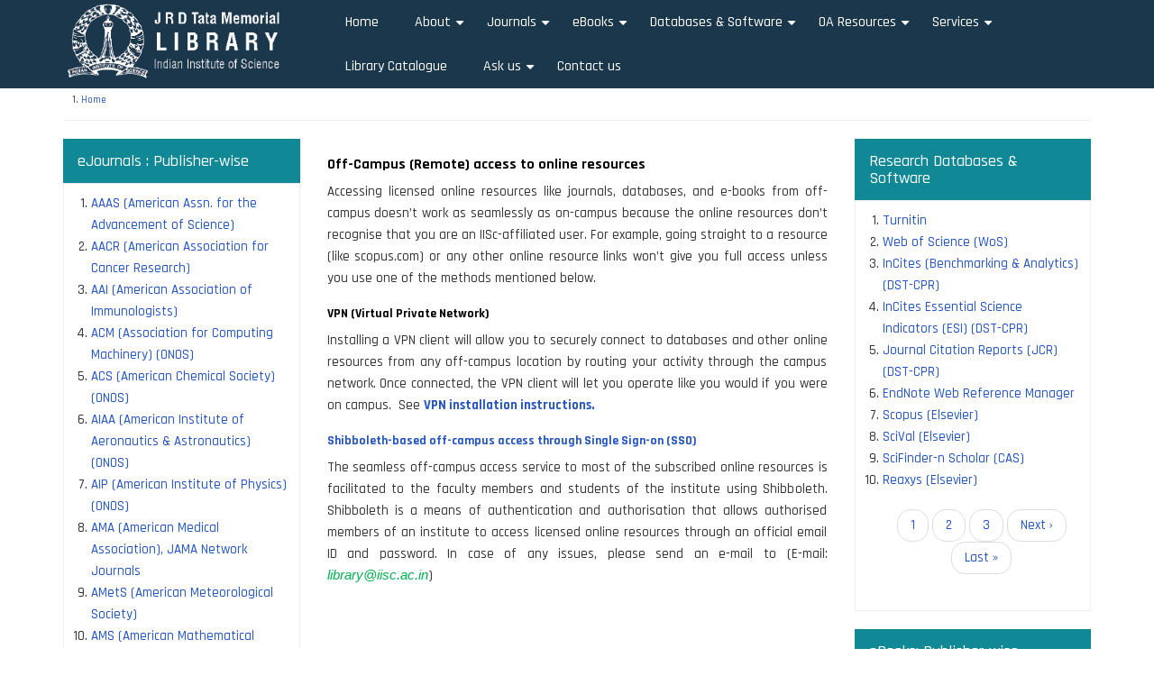

--- FILE ---
content_type: text/html; charset=UTF-8
request_url: https://library.iisc.ac.in/off-campus/
body_size: 33964
content:
<!DOCTYPE html>
<html lang="en" dir="ltr" prefix="content: http://purl.org/rss/1.0/modules/content/  dc: http://purl.org/dc/terms/  foaf: http://xmlns.com/foaf/0.1/  og: http://ogp.me/ns#  rdfs: http://www.w3.org/2000/01/rdf-schema#  schema: http://schema.org/  sioc: http://rdfs.org/sioc/ns#  sioct: http://rdfs.org/sioc/types#  skos: http://www.w3.org/2004/02/skos/core#  xsd: http://www.w3.org/2001/XMLSchema# ">
  <head>
    <meta charset="utf-8" />
<meta name="Generator" content="Drupal 8 (https://www.drupal.org)" />
<meta name="MobileOptimized" content="width" />
<meta name="HandheldFriendly" content="true" />
<meta name="viewport" content="width=device-width, initial-scale=1.0" />
<link rel="shortcut icon" href="/sites/default/files/IISc%20favicon.ico" type="image/vnd.microsoft.icon" />
<link rel="canonical" href="/off-campus" />
<link rel="shortlink" href="/node/36" />
<link rel="revision" href="/off-campus" />

    <title>Off-campus Access | J.R.D. Tata Memorial Library </title>
    <link rel="stylesheet" href="/sites/default/files/css/css_cpsSqfwwBDjG3WM91W4Lz4V7y5hn4xoZRx2CHqKt6y0.css?t88643" media="all" />
<link rel="stylesheet" href="/sites/default/files/css/css_RIdTWTWL14TSPPd8QPkGDnEgoXR-5IGqSCbrFYzs1dw.css?t88643" media="all" />

    
<!--[if lte IE 8]>
<script src="/sites/default/files/js/js_VtafjXmRvoUgAzqzYTA3Wrjkx9wcWhjP0G4ZnnqRamA.js"></script>
<![endif]-->

  </head>
  <body class="path-node page-node-type-page">
    <a href="#main-content" class="visually-hidden focusable skip-link">
      Skip to main content
    </a>
    
      <div class="dialog-off-canvas-main-canvas" data-off-canvas-main-canvas>
    

<!-- Header and Navbar -->
<header class="main-header">
  <nav class="navbar topnav navbar-default" role="navigation">
    <div class="container">
      <div class="row">
      <div class="navbar-header col-md-3">
        <button type="button" class="navbar-toggle" data-toggle="collapse" data-target="#main-navigation">
          <span class="sr-only">Toggle navigation</span>
          <span class="icon-bar"></span>
          <span class="icon-bar"></span>
          <span class="icon-bar"></span>
        </button>
                    <div class="region region-header">
    <div id="block-awesome-zymphonies-theme-branding" class="site-branding block block-system block-system-branding-block">
  
      
        <div class="brand logo">
      <a href="/" title="Home" rel="home" class="site-branding__logo">
        <img src="/sites/default/files/IISc-jrdtml-logo_blue1.png" alt="Home" />
      </a>
    </div>
    </div>

  </div>

              </div>

      <!-- Navigation -->
      <div class="col-md-9">
                    <div class="region region-primary-menu">
    <nav role="navigation" aria-labelledby="block-awesome-zymphonies-theme-main-menu-menu" id="block-awesome-zymphonies-theme-main-menu">
            
  <h2 class="visually-hidden" id="block-awesome-zymphonies-theme-main-menu-menu">Main navigation</h2>
  

        
              <ul class="sm menu-base-theme" id="main-menu"  class="menu nav navbar-nav">
                      <li>
        <a href="https://library.iisc.ac.in/" title="Welcome to the J.R.D. Tata Memorial Library ">Home</a>
                  </li>
                  <li>
        <a href="" data-target="#" data-toggle="dropdown">About</a>
                                  <ul>
                      <li>
        <a href="/about" data-drupal-link-system-path="node/1">About the J.R.D. Tata Memorial Library</a>
                  </li>
                  <li>
        <a href="/uniqueness" data-drupal-link-system-path="node/2">Uniqueness of the J.R.D. Tata Memorial Library</a>
                  </li>
                  <li>
        <a href="/collection" data-drupal-link-system-path="node/3">Collection snapshot</a>
                  </li>
                  <li>
        <a href="/arrangement-of-books" title="Arrangement of Documents" data-drupal-link-system-path="node/305">Arrangement of printed materials</a>
                  </li>
                  <li>
        <a href="/staff" title="Library Staff" data-drupal-link-system-path="node/5431">Staff directory</a>
                  </li>
                  <li>
        <a href="/working-hours" data-drupal-link-system-path="node/5">Working hours</a>
                  </li>
                  <li>
        <a href="/library_events" target="_blank" data-drupal-link-system-path="node/7678">Library Events</a>
                  </li>
        </ul>
  
            </li>
                  <li>
        <a href="/access-guidelines" data-target="#" data-toggle="dropdown">Journals</a>
                                  <ul>
                      <li>
        <a href="/access-guidelines" title="Access guidelines for eResources" data-drupal-link-system-path="node/266">Access guidelines</a>
                  </li>
                  <li>
        <a href="/read-and-publish" data-drupal-link-system-path="node/7045">Read and Publish Agreements</a>
                  </li>
                  <li>
        <a href="/online-journals-revised" title="Access Subscribed online Journals" data-drupal-link-system-path="online-journals-revised">eJournals</a>
                  </li>
                  <li>
        <a href="/journal-of-the-iisc" title="Journal of the Indian Institute of Science" data-drupal-link-system-path="node/6252">Journal of the IISc</a>
                  </li>
                  <li>
        <a href="/about-jgate" title="J-Gate search for journals, articles, and theses" data-drupal-link-system-path="node/5734">Search for journals, articles, and theses on the J-Gate</a>
                  </li>
                  <li>
        <a href="/printed-journals" data-drupal-link-system-path="printed-journals">Printed journals</a>
                  </li>
                  <li>
        <a href="/trial-access" title="Trial access resources" data-drupal-link-system-path="node/5785">Free trial access resource/s</a>
                  </li>
        </ul>
  
            </li>
                  <li>
        <a href="/online-books" data-target="#" data-toggle="dropdown">eBooks</a>
                                  <ul>
                      <li>
        <a href="/online-books" target="" title="A-Z Listing of E-Books" data-drupal-link-system-path="online-books">A-Z listing </a>
                  </li>
                  <li>
        <a href="/ebooks-publisherwise" title="Publisher-wise listing of E-Books" data-drupal-link-system-path="ebooks-publisherwise">Publisher-wise</a>
                  </li>
                  <li>
        <a href="/course-reserves-alphabetical" data-drupal-link-system-path="course-reserves-alphabetical">Course Reserves (alphabetical)</a>
                  </li>
                  <li>
        <a href="/course-reserves-divisions" data-drupal-link-system-path="course-reserves-divisions">Course Reserves (division-wise)</a>
                  </li>
                  <li>
        <a href="/course-reserves" data-drupal-link-system-path="course-reserves">Course Reserves (publisher-wise)</a>
                  </li>
        </ul>
  
            </li>
                  <li>
        <a href="" data-target="#" data-toggle="dropdown">Databases &amp; Software</a>
                                  <ul>
                      <li>
        <a href="/online-databases" data-drupal-link-system-path="online-databases">Research databases &amp; Software</a>
                  </li>
        </ul>
  
            </li>
                  <li>
        <a href="" data-target="#" data-toggle="dropdown">OA Resources</a>
                                  <ul>
                      <li>
        <a href="" title="Discover a wealth of peer-reviewed open access eBooks." data-drupal-link-system-path="&lt;front&gt;">OA eBooks</a>
                                  <ul>
                      <li>
        <a href="/sites/default/files/oa-resources/mit_2023_monographs.pdf" target="_blank" title="MIT Press 2023 monographs and edited  collections">MIT Press 2023 monographs and edited  collections</a>
                  </li>
                  <li>
        <a href="https://direct.mit.edu/books/search-results?fl_SiteID=5&amp;page=1&amp;f_ContentType=Book&amp;sort=Date%20-%20Newest%20First%20." target="_blank" title="MIT Press Direct">MIT Press Open Access Books </a>
                  </li>
        </ul>
  
            </li>
        </ul>
  
            </li>
                  <li>
        <a href="" data-target="#" data-toggle="dropdown">Services</a>
                                  <ul>
                      <li>
        <a href="https://libraryopac.iisc.ac.in/" target="_blank" title="Searchable Catalogue of library resources">WebOPAC (Online Catalogue)</a>
                  </li>
                  <li>
        <a href="/off-campus" target="_blank" title="Remote access to subscribed online resources" data-drupal-link-system-path="node/36" class="is-active">Off-campus (remote) access to online resources</a>
                  </li>
                  <li>
        <a href="/eprints_access" target="_blank" title="ePrints@IISc" data-drupal-link-system-path="node/8843">IISc research publications (ePrints@IISc)</a>
                  </li>
                  <li>
        <a href="http://etd.iisc.ac.in" target="_blank" title="etd@IISc">IISc theses &amp; dissertations (etd@IISc)</a>
                  </li>
                  <li>
        <a href="/faculty_profiles_view_edit" target="_self" title="IISc faculty profiles" data-drupal-link-system-path="node/6925">IISc faculty profiles</a>
                  </li>
                  <li>
        <a href="" title="J.R.D. Library Newsletter" data-drupal-link-system-path="&lt;front&gt;">IISc in News</a>
                                  <ul>
                      <li>
        <a href="https://library.iisc.ac.in/newsletter/iiscnews">Latest S&amp;T News</a>
                  </li>
        </ul>
  
            </li>
                  <li>
        <a href="/library-service" data-drupal-link-system-path="library-service">Other services</a>
                  </li>
        </ul>
  
            </li>
                  <li>
        <a href="https://libraryopac.iisc.ac.in/" target="_blank" title="Web OPAC  - Online Public Access Catalogue of J.R.D. Tata Memorial Library">Library Catalogue</a>
                  </li>
                  <li>
        <a href="" data-target="#" data-toggle="dropdown">Ask us</a>
                                  <ul>
                      <li>
        <a href="/faq" target="" title="Frequently Asked Question?" data-drupal-link-system-path="faq">FAQ</a>
                  </li>
                  <li>
        <a href="/contact/connection" target="" title="Report a connection problem" data-drupal-link-system-path="contact/connection">Report a connection problem</a>
                  </li>
                  <li>
        <a href="/contact/book_recommend" title="Use this form to recommend a book" data-drupal-link-system-path="contact/book_recommend">Recommend a book</a>
                  </li>
                  <li>
        <a href="/contact/journal_recommend" title="Use this form to recommend a journal" data-drupal-link-system-path="contact/journal_recommend">Recommend a journal</a>
                  </li>
                  <li>
        <a href="/contact/reference" target="" title="Form for reference question" data-drupal-link-system-path="contact/reference">Ask a reference question</a>
                  </li>
                  <li>
        <a href="/contact/your_feedback" data-drupal-link-system-path="contact/your_feedback">Give us feedback</a>
                  </li>
        </ul>
  
            </li>
                  <li>
        <a href="/contact-information" data-drupal-link-system-path="node/5736">Contact us</a>
                  </li>
        </ul>
  


  </nav>

  </div>

              
      </div>
      <!--End Navigation -->

      </div>
    </div>
  </nav>

  <!-- Banner -->
    <!-- End Banner -->

</header>
<!--End Header & Navbar -->


<!--Search-->
  <!--End Search-->


<!--Home page message-->
  <!--End Highlighted-->


<!--Highlighted-->
      <div class="container">
      <div class="row">
        <div class="col-md-12">
            <div class="region region-highlighted">
    

  </div>

        </div>
      </div>
    </div>
  <!--End Highlighted-->


<!-- Start Top Widget -->
<!--End Top Widget -->


<!-- Page Title -->
<!-- End Page Title ---- >


<!-- layout -->
<div id="wrapper">
  <!-- start: Container -->
  <div class="container">
    
    <!--Content top-->
          <!--End Content top-->
    
    <!--start:content -->
    <div class="row">
      <div class="col-md-12">  <div class="region region-breadcrumb">
    <div id="block-awesome-zymphonies-theme-breadcrumbs" class="block block-system block-system-breadcrumb-block">
  
      
      <div class="content">
        <nav class="breadcrumb" role="navigation" aria-labelledby="system-breadcrumb">
    <h2 id="system-breadcrumb" class="visually-hidden">Breadcrumb</h2>
    <ol>
          <li>
                  <a href="/index.php/">Home</a>
              </li>
        </ol>
  </nav>

    </div>
  </div>

  </div>
</div>
    </div>

    <div class="row layout">
      <!--- Start Left SideBar -->
              <div class="sidebar" >
          <div class = col-md-3 >
              <div class="region region-sidebar-first">
    <div class="views-element-container block block-views block-views-blockjournals-direct-links-block-1" id="block-views-block-journals-direct-links-block-1">
  
      <h2 class="title">eJournals : Publisher-wise</h2>
      
      <div class="content">
      <div><div class="js-view-dom-id-0409790123a24991a929f9cb18b626aa5d5d99560132c719472e44afc5dfad1e">
  
  
  

  
  
  

  
<div class="item-list">
  
  <ol   >

          <li><div class="views-field views-field-field-journals-direct-links"><div class="field-content"><a href="/journals-aaas">AAAS (American Assn. for the Advancement of Science)</a></div></div></li>
          <li><div class="views-field views-field-field-journals-direct-links"><div class="field-content"><a href="/journals-aacr">AACR (American Association for Cancer Research)</a></div></div></li>
          <li><div class="views-field views-field-field-journals-direct-links"><div class="field-content"><a href="/journals-aai">AAI (American Association of Immunologists)</a></div></div></li>
          <li><div class="views-field views-field-field-journals-direct-links"><div class="field-content"><a href="/journals-acm">ACM (Association for Computing Machinery) (ONOS)</a></div></div></li>
          <li><div class="views-field views-field-field-journals-direct-links"><div class="field-content"><a href="/journals-acs">ACS (American Chemical Society) (ONOS)</a></div></div></li>
          <li><div class="views-field views-field-field-journals-direct-links"><div class="field-content"><a href="/journals-aiaa">AIAA (American Institute of Aeronautics &amp; Astronautics) (ONOS)</a></div></div></li>
          <li><div class="views-field views-field-field-journals-direct-links"><div class="field-content"><a href="/journals-aip">AIP (American Institute of Physics) (ONOS)</a></div></div></li>
          <li><div class="views-field views-field-field-journals-direct-links"><div class="field-content"><a href="/journals-jama">AMA (American Medical Association), JAMA Network Journals</a></div></div></li>
          <li><div class="views-field views-field-field-journals-direct-links"><div class="field-content"><a href="/journals-AmMetSoc">AMetS (American Meteorological Society)</a></div></div></li>
          <li><div class="views-field views-field-field-journals-direct-links"><div class="field-content"><a href="/journals-ams">AMS (American Mathematical Society) (ONOS)</a></div></div></li>
    
  </ol>

</div>

  
    <nav class="pager" role="navigation" aria-labelledby="pagination-heading">
    <h4 id="pagination-heading" class="visually-hidden">Pagination</h4>
    <ul class="pager__items js-pager__items">
                                                        <li class="pager__item is-active">
                                          <a href="?page=0" title="Current page">
            <span class="visually-hidden">
              Current page
            </span>1</a>
        </li>
              <li class="pager__item">
                                          <a href="?page=1" title="Go to page 2">
            <span class="visually-hidden">
              Page
            </span>2</a>
        </li>
              <li class="pager__item">
                                          <a href="?page=2" title="Go to page 3">
            <span class="visually-hidden">
              Page
            </span>3</a>
        </li>
              <li class="pager__item">
                                          <a href="?page=3" title="Go to page 4">
            <span class="visually-hidden">
              Page
            </span>4</a>
        </li>
              <li class="pager__item">
                                          <a href="?page=4" title="Go to page 5">
            <span class="visually-hidden">
              Page
            </span>5</a>
        </li>
              <li class="pager__item">
                                          <a href="?page=5" title="Go to page 6">
            <span class="visually-hidden">
              Page
            </span>6</a>
        </li>
              <li class="pager__item">
                                          <a href="?page=6" title="Go to page 7">
            <span class="visually-hidden">
              Page
            </span>7</a>
        </li>
              <li class="pager__item">
                                          <a href="?page=7" title="Go to page 8">
            <span class="visually-hidden">
              Page
            </span>8</a>
        </li>
                                      <li class="pager__item pager__item--next">
          <a href="?page=1" title="Go to next page" rel="next">
            <span class="visually-hidden">Next page</span>
            <span aria-hidden="true">Next ›</span>
          </a>
        </li>
                          <li class="pager__item pager__item--last">
          <a href="?page=7" title="Go to last page">
            <span class="visually-hidden">Last page</span>
            <span aria-hidden="true">Last »</span>
          </a>
        </li>
          </ul>
  </nav>


  
  

  
  
</div>
</div>

    </div>
  </div>
<div id="block-conferenceproceedings" class="block block-block-content block-block-contentbc975062-8989-4548-b996-68f5ba0ed9f6">
  
      <h2 class="title">Conference Proceedings</h2>
      
      <div class="content">
      
            <div><ul><li><a href="https://dl.acm.org/icps" target="new">ACM</a></li>
	<li><a href="https://www.asme.org/publications-submissions/proceedings" target="new">ASME</a> (2013 - Present)</li>
	<li><a href="https://www.astm.org/products-services/standards-and-publications/symposia-papers/all-symposia-papers.html" target="new">ASTM Symposia Papers</a> (1956 - Present)</li>
	<li><a href="https://www.begellhouse.com/references/" target="new">Begell House</a></li>
	<li><a href="https://ieeexplore.ieee.org/browse/conferences/title" target="new">IEEE</a> (1936 - Present)</li>
	<li><a href="https://www.springer.com/gp/computer-science/lncs" target="new">LNCS (Lecture Notes in Comp. Sci.)</a></li>
	<li><a href="https://opg.optica.org/conferences.cfm" target="new">Optics InfoBase</a> (1975 - Present)</li>
	<li><a href="https://www.spiedigitallibrary.org/conference-proceedings-of-spie?webSyncID=26dce902-cc71-b450-15e5-41e124a26786&amp;sessionGUID=6e7a528b-d280-2694-8d2c-493a669719a7" target="new">SPIE</a> (Volume 1, 1963 - Present)</li>
</ul></div>
      
    </div>
  </div>
<div id="block-journalbackfilesarchives" class="block block-block-content block-block-contentc717cf32-8456-4d97-bbf0-de367e708e08">
  
      <h2 class="title">Journal Backfiles (Archives)</h2>
      
      <div class="content">
      
            <div><ul><li><a href="https://library.iisc.ac.in/journals-acs" target="new">American Chemical Society</a></li>
	<li><a href="https://library.iisc.ac.in/" target="new">Annual Reviews</a></li>
	<li><a href="https://library.iisc.ac.in/journals-asme-ess" target="new">ASME (1930-1999)</a></li>
	<li><a href="https://library.iisc.ac.in/journals-informs" target="new">INFORMS</a></li>
	<li><a href="https://library.iisc.ac.in/journals-iop" target="new">Institute of Physics (IoP)</a></li>
	<li><a href="https://journals.aps.org/archive/" target="new">Physical Review Online Archive (PROLA)</a></li>
	<li><a href="https://library.iisc.ac.in/journals-RSC" target="new">Royal Society of Chemistry (RSC)</a></li>
	<li><a href="https://library.iisc.ac.in/journals-aaas" target="new">Science (1880-2017)(on JSTOR)</a></li>
	<li><a href="https://library.iisc.ac.in/journals-thieme" target="new">Thieme</a></li>
</ul></div>
      
    </div>
  </div>

  </div>

          </div>
        </div>
            <!---End Right SideBar -->

      <!--- Start content -->
              <div class="content_layout">
          <div class=col-md-6>
              <div class="region region-content">
    <div id="block-awesome-zymphonies-theme-content" class="block block-system block-system-main-block">
  
      
      <div class="content">
      
<article data-history-node-id="36" role="article" about="/off-campus" typeof="schema:WebPage" class="node node--type-page node--view-mode-full">

  
      <span property="schema:name" content="Off-campus Access" class="hidden"></span>


  
  <div class="node__content">
    
            <div property="schema:text"><h3 id="off_campus_3"><strong>Off-Campus (Remote) access to online resources</strong></h3>

<p align="justify">Accessing licensed online resources like journals, databases, and e-books from off-campus doesn’t work as seamlessly as on-campus because the online resources don’t recognise that you are an IISc-affiliated user. For example, going straight to a resource (like scopus.com) or any other online resource links won’t give you full access unless you use one of the methods mentioned below.</p>

<h4><strong>VPN (Virtual Private Network)</strong></h4>

<p align="justify">Installing a VPN client will allow you to securely connect to databases and other online resources from any off-campus location by routing your activity through the campus network. Once connected, the VPN client will let you operate like you would if you were on campus.  See <strong><a href="https://digits.iisc.ac.in/?s=vpn" target="_blank">VPN installation instructions.</a></strong></p>

<h4><a href="https://libraryidp.iisc.ac.in" target="_blank"><strong>Shibboleth-based off-campus access through Single Sign-on (SSO)</strong></a> </h4>

<p align="justify">The seamless off-campus access service to most of the subscribed online resources is facilitated to the faculty members and students of the institute using Shibboleth. Shibboleth is a means of authentication and authorisation that allows authorised members of an institute to access licensed online resources through an official email ID and password. In case of any issues, please send an e-mail to (E-mail: <span style="color:#00b050"><span style="font-size:11pt"><span style="line-height:107%"><span style="font-family:Calibri,sans-serif"><i><span style="background:white"><span style="color:#00b050">library@iisc.ac.in</span></span></i></span></span></span></span>)</p>
</div>
      
  </div>

</article>

    </div>
  </div>

  </div>

          </div>
        </div>
            <!---End content -->

      <!--- Start Right SideBar -->
              <div class="sidebar">
          <div class=col-md-3>
              <div class="region region-sidebar-second">
    <div class="views-element-container block block-views block-views-blockdirect-links-databases-block-1" id="block-views-block-direct-links-databases-block-1">
  
      <h2 class="title">Research Databases &amp; Software</h2>
      
      <div class="content">
      <div><div class="js-view-dom-id-ec352d882facf9a9a7540fd8730a57f2ef14a8e8d07ab1f7ba6244d07da0aade">
  
  
  

  
  
  

  
<div class="item-list">
  
  <ol   >

          <li><div class="views-field views-field-field-journals-direct-links"><div class="field-content"><a href="/turnitin" target="_blank">Turnitin </a></div></div></li>
          <li><div class="views-field views-field-field-journals-direct-links"><div class="field-content"><a href="https://apps.webofknowledge.com" target="_blank">Web of Science (WoS)</a></div></div></li>
          <li><div class="views-field views-field-field-journals-direct-links"><div class="field-content"><a href="https://incites.clarivate.com/#/landing" target="_blank">InCites (Benchmarking &amp; Analytics) (DST-CPR)</a></div></div></li>
          <li><div class="views-field views-field-field-journals-direct-links"><div class="field-content"><a href="https://esi.clarivate.com" target="_blank">InCites Essential Science Indicators (ESI) (DST-CPR)</a></div></div></li>
          <li><div class="views-field views-field-field-journals-direct-links"><div class="field-content"><a href="https://jcr.clarivate.com/jcr/home" target="_blank">Journal Citation Reports (JCR) (DST-CPR)</a></div></div></li>
          <li><div class="views-field views-field-field-journals-direct-links"><div class="field-content"><a href="https://www.myendnoteweb.com/EndNoteWeb.html" target="_blank">EndNote Web Reference Manager</a></div></div></li>
          <li><div class="views-field views-field-field-journals-direct-links"><div class="field-content"><a href="http://scopus.com" target="_blank">Scopus (Elsevier)</a></div></div></li>
          <li><div class="views-field views-field-field-journals-direct-links"><div class="field-content"><a href="https://www.scival.com/" target="_blank">SciVal (Elsevier)</a></div></div></li>
          <li><div class="views-field views-field-field-journals-direct-links"><div class="field-content"><a href="https://library.iisc.ac.in/scifinder" target="_blank">SciFinder-n Scholar (CAS)</a></div></div></li>
          <li><div class="views-field views-field-field-journals-direct-links"><div class="field-content"><a href="https://www.reaxys.com/" target="_blank">Reaxys (Elsevier)</a></div></div></li>
    
  </ol>

</div>

  
    <nav class="pager" role="navigation" aria-labelledby="pagination-heading">
    <h4 id="pagination-heading" class="visually-hidden">Pagination</h4>
    <ul class="pager__items js-pager__items">
                                                        <li class="pager__item is-active">
                                          <a href="?page=0" title="Current page">
            <span class="visually-hidden">
              Current page
            </span>1</a>
        </li>
              <li class="pager__item">
                                          <a href="?page=1" title="Go to page 2">
            <span class="visually-hidden">
              Page
            </span>2</a>
        </li>
              <li class="pager__item">
                                          <a href="?page=2" title="Go to page 3">
            <span class="visually-hidden">
              Page
            </span>3</a>
        </li>
                                      <li class="pager__item pager__item--next">
          <a href="?page=1" title="Go to next page" rel="next">
            <span class="visually-hidden">Next page</span>
            <span aria-hidden="true">Next ›</span>
          </a>
        </li>
                          <li class="pager__item pager__item--last">
          <a href="?page=2" title="Go to last page">
            <span class="visually-hidden">Last page</span>
            <span aria-hidden="true">Last »</span>
          </a>
        </li>
          </ul>
  </nav>


  
  

  
  
</div>
</div>

    </div>
  </div>
<div class="views-element-container block block-views block-views-blockdirect-links-ebooks-block-1" id="block-views-block-direct-links-ebooks-block-1">
  
      <h2 class="title">eBooks: Publisher-wise</h2>
      
      <div class="content">
      <div><div class="js-view-dom-id-2e80d434f60117ef1320a2f902a9851d6f862ce0ff63bf9fe3dbfd20223d19fc">
  
  
  

  
  
  

  
<div class="item-list">
  
  <ol   >

          <li><div class="views-field views-field-field-journals-direct-links"><div class="field-content"><a href="/ebooks-academic-press">Academic Press (Elsevier)</a></div></div></li>
          <li><div class="views-field views-field-field-journals-direct-links"><div class="field-content"><a href="/ebooks-ams">AMS (American Mathematical Society)</a></div></div></li>
          <li><div class="views-field views-field-field-journals-direct-links"><div class="field-content"><a href="/ebooks-begell-house">Begell House</a></div></div></li>
          <li><div class="views-field views-field-field-journals-direct-links"><div class="field-content"><a href="/ebooks-cup-new">CUP (Cambridge University Press)</a></div></div></li>
          <li><div class="views-field views-field-field-journals-direct-links"><div class="field-content"><a href="/ebooks-crc-press">CRC Press</a></div></div></li>
          <li><div class="views-field views-field-field-journals-direct-links"><div class="field-content"><a href="https://www.sciencedirect.com/browse/journals-and-books?contentType=BK&amp;accessType=subscribed">Elsevier</a></div></div></li>
          <li><div class="views-field views-field-field-journals-direct-links"><div class="field-content"><a href="/ebooks-wiley">John Wiley</a></div></div></li>
    
  </ol>

</div>

  
    <nav class="pager" role="navigation" aria-labelledby="pagination-heading">
    <h4 id="pagination-heading" class="visually-hidden">Pagination</h4>
    <ul class="pager__items js-pager__items">
                                                        <li class="pager__item is-active">
                                          <a href="?page=0" title="Current page">
            <span class="visually-hidden">
              Current page
            </span>1</a>
        </li>
              <li class="pager__item">
                                          <a href="?page=1" title="Go to page 2">
            <span class="visually-hidden">
              Page
            </span>2</a>
        </li>
              <li class="pager__item">
                                          <a href="?page=2" title="Go to page 3">
            <span class="visually-hidden">
              Page
            </span>3</a>
        </li>
                                      <li class="pager__item pager__item--next">
          <a href="?page=1" title="Go to next page" rel="next">
            <span class="visually-hidden">Next page</span>
            <span aria-hidden="true">Next ›</span>
          </a>
        </li>
                          <li class="pager__item pager__item--last">
          <a href="?page=2" title="Go to last page">
            <span class="visually-hidden">Last page</span>
            <span aria-hidden="true">Last »</span>
          </a>
        </li>
          </ul>
  </nav>


  
  

  
  
</div>
</div>

    </div>
  </div>
<div id="block-newspapersandnewsmagazines" class="block block-block-content block-block-contente183d887-fef0-4801-a80e-9c085e8a9cd3">
  
      <h2 class="title">Newspapers and Magazines</h2>
      
      <div class="content">
      
            <div><ul><li data-attrid="title" data-local-attribute="d3bn" data-ved="2ahUKEwjC_pbY6eODAxV7oWMGHSxVB3MQ3B0oAXoECFAQFQ"><a href="https://www.epw.in/" target="new">Economic and Political Weekly</a></li>
	<li data-attrid="title" data-local-attribute="d3bn" data-ved="2ahUKEwjC_pbY6eODAxV7oWMGHSxVB3MQ3B0oAXoECFAQFQ"><a href="https://edzter.com" target="new">Edzter (online Newspapers &amp; Magazines)</a></li>
	<li data-attrid="title" data-local-attribute="d3bn" data-ved="2ahUKEwjC_pbY6eODAxV7oWMGHSxVB3MQ3B0oAXoECFAQFQ"><a href="https://shaastramag.iitm.ac.in/" target="new">Shaastra Magazine (IIT Madras Publication)</a></li>
</ul></div>
      
    </div>
  </div>

  </div>

          </div>
        </div>
            <!---End Right SideBar -->
      
    </div>
    <!--End Content -->

    <!--Start Content Bottom-->
        <!--End Content Bottom-->
  </div>
</div>
<!-- End layout -->



<!-- start: Footer -->
<!--End Footer -->



<!-- Start bottom -->
<!--End Bottom -->


<!-- Start Footer Menu -->
  <div class="footer-menu">
    <div class="container">
      <div class="row">
        <div class="col-sm-6">
          
        </div>
              </div>
    </div>
  </div>
<!-- End Footer Menu -->


<div class="copyright">
  <div class="container">
    <div class="row">

      <!-- Copyright -->
      <div class="col-sm-6">
        <!--<p>Copyright © 2026. All rights reserved</p> -->
        <p>Copyright © 2026. J.R.D. Tata Memorial Library, Indian Institute of Science, Bengaluru - 560012</p>
      </div>
      <!-- End Copyright -->

      <!-- Credit link -->
            <!-- End Credit link -->
      
    </div>
  </div>
</div>


<!-- Google map -->
<!-- End Google map -->

  </div>

    
    <script type="application/json" data-drupal-selector="drupal-settings-json">{"path":{"baseUrl":"\/","scriptPath":null,"pathPrefix":"","currentPath":"node\/36","currentPathIsAdmin":false,"isFront":false,"currentLanguage":"en"},"pluralDelimiter":"\u0003","ajaxPageState":{"libraries":"awesome_zymphonies_theme\/bootstrap,awesome_zymphonies_theme\/global-components,classy\/node,core\/html5shiv,system\/base,views\/views.module","theme":"awesome_zymphonies_theme","theme_token":null},"ajaxTrustedUrl":[],"user":{"uid":0,"permissionsHash":"9c764ff58d30ac291a43e131a3b0398d082ebd1690583eb0e33cd4ae5d703168"}}</script>
<script src="/sites/default/files/js/js_Nwqcuug4rWmYZVk8axVB5UHCEuwwpiQZAX7J1I68NxM.js"></script>

  </body>
</html>
